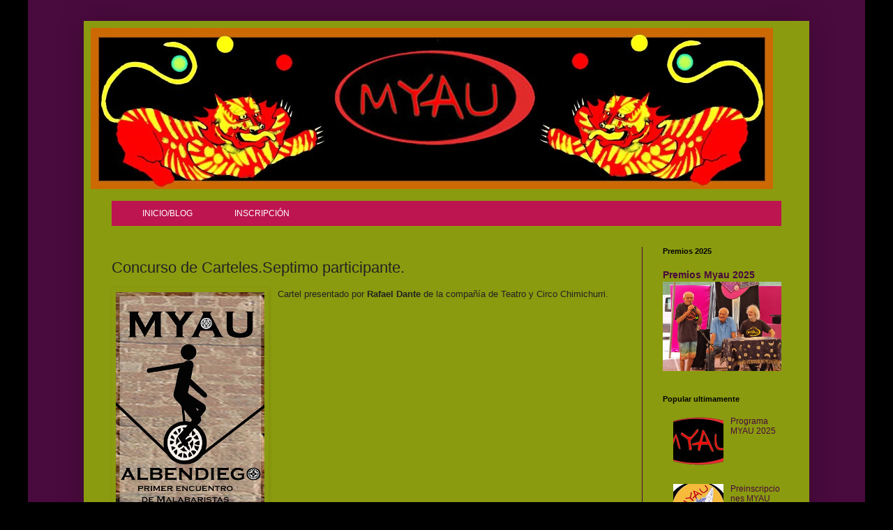

--- FILE ---
content_type: text/html; charset=UTF-8
request_url: https://albendiegomyau.blogspot.com/2013/03/concurso-de-cartelesseptimo-participante.html
body_size: 14239
content:
<!DOCTYPE html>
<html class='v2' dir='ltr' xmlns='http://www.w3.org/1999/xhtml' xmlns:b='http://www.google.com/2005/gml/b' xmlns:data='http://www.google.com/2005/gml/data' xmlns:expr='http://www.google.com/2005/gml/expr'>
<head>
<link href='https://www.blogger.com/static/v1/widgets/335934321-css_bundle_v2.css' rel='stylesheet' type='text/css'/>
<meta content='width=1100' name='viewport'/>
<meta content='text/html; charset=UTF-8' http-equiv='Content-Type'/>
<meta content='blogger' name='generator'/>
<link href='https://albendiegomyau.blogspot.com/favicon.ico' rel='icon' type='image/x-icon'/>
<link href='http://albendiegomyau.blogspot.com/2013/03/concurso-de-cartelesseptimo-participante.html' rel='canonical'/>
<link rel="alternate" type="application/atom+xml" title="MYAU Convención de Albendiego  - Atom" href="https://albendiegomyau.blogspot.com/feeds/posts/default" />
<link rel="alternate" type="application/rss+xml" title="MYAU Convención de Albendiego  - RSS" href="https://albendiegomyau.blogspot.com/feeds/posts/default?alt=rss" />
<link rel="service.post" type="application/atom+xml" title="MYAU Convención de Albendiego  - Atom" href="https://draft.blogger.com/feeds/845692153672996042/posts/default" />

<link rel="alternate" type="application/atom+xml" title="MYAU Convención de Albendiego  - Atom" href="https://albendiegomyau.blogspot.com/feeds/4286540250988525322/comments/default" />
<!--Can't find substitution for tag [blog.ieCssRetrofitLinks]-->
<link href='https://blogger.googleusercontent.com/img/b/R29vZ2xl/AVvXsEhMzJiySeMICjeiwjZSShOEeI6tAu9MDmWkceuiAX34HuXRR9sAfoHgXn1KZ_q4dAKbj9IjVVy9l9DK2Vab3GC7dqL74ck7ECJjYSNZMUSxl2N2K2XVKWQu4TAiMn3akDLhQ2ZA_aTJjZ4/s320/MYAU+13.jpg' rel='image_src'/>
<meta content='http://albendiegomyau.blogspot.com/2013/03/concurso-de-cartelesseptimo-participante.html' property='og:url'/>
<meta content='Concurso de Carteles.Septimo participante.' property='og:title'/>
<meta content='  Cartel presentado por Rafael Dante  de la compañía de Teatro y Circo Chimichurri.' property='og:description'/>
<meta content='https://blogger.googleusercontent.com/img/b/R29vZ2xl/AVvXsEhMzJiySeMICjeiwjZSShOEeI6tAu9MDmWkceuiAX34HuXRR9sAfoHgXn1KZ_q4dAKbj9IjVVy9l9DK2Vab3GC7dqL74ck7ECJjYSNZMUSxl2N2K2XVKWQu4TAiMn3akDLhQ2ZA_aTJjZ4/w1200-h630-p-k-no-nu/MYAU+13.jpg' property='og:image'/>
<title>MYAU Convención de Albendiego : Concurso de Carteles.Septimo participante.</title>
<style id='page-skin-1' type='text/css'><!--
/*
-----------------------------------------------
Blogger Template Style
Name:     Simple
Designer: Blogger
URL:      www.blogger.com
----------------------------------------------- */
/* Variable definitions
====================
<Variable name="keycolor" description="Main Color" type="color" default="#66bbdd"/>
<Group description="Page Text" selector="body">
<Variable name="body.font" description="Font" type="font"
default="normal normal 12px Arial, Tahoma, Helvetica, FreeSans, sans-serif"/>
<Variable name="body.text.color" description="Text Color" type="color" default="#222222"/>
</Group>
<Group description="Backgrounds" selector=".body-fauxcolumns-outer">
<Variable name="body.background.color" description="Outer Background" type="color" default="#66bbdd"/>
<Variable name="content.background.color" description="Main Background" type="color" default="#ffffff"/>
<Variable name="header.background.color" description="Header Background" type="color" default="transparent"/>
</Group>
<Group description="Links" selector=".main-outer">
<Variable name="link.color" description="Link Color" type="color" default="#2288bb"/>
<Variable name="link.visited.color" description="Visited Color" type="color" default="#888888"/>
<Variable name="link.hover.color" description="Hover Color" type="color" default="#33aaff"/>
</Group>
<Group description="Blog Title" selector=".header h1">
<Variable name="header.font" description="Font" type="font"
default="normal normal 60px Arial, Tahoma, Helvetica, FreeSans, sans-serif"/>
<Variable name="header.text.color" description="Title Color" type="color" default="#3399bb" />
</Group>
<Group description="Blog Description" selector=".header .description">
<Variable name="description.text.color" description="Description Color" type="color"
default="#777777" />
</Group>
<Group description="Tabs Text" selector=".tabs-inner .widget li a">
<Variable name="tabs.font" description="Font" type="font"
default="normal normal 14px Arial, Tahoma, Helvetica, FreeSans, sans-serif"/>
<Variable name="tabs.text.color" description="Text Color" type="color" default="#999999"/>
<Variable name="tabs.selected.text.color" description="Selected Color" type="color" default="#000000"/>
</Group>
<Group description="Tabs Background" selector=".tabs-outer .PageList">
<Variable name="tabs.background.color" description="Background Color" type="color" default="#f5f5f5"/>
<Variable name="tabs.selected.background.color" description="Selected Color" type="color" default="#eeeeee"/>
</Group>
<Group description="Post Title" selector="h3.post-title, .comments h4">
<Variable name="post.title.font" description="Font" type="font"
default="normal normal 22px Arial, Tahoma, Helvetica, FreeSans, sans-serif"/>
</Group>
<Group description="Date Header" selector=".date-header">
<Variable name="date.header.color" description="Text Color" type="color"
default="#222222"/>
<Variable name="date.header.background.color" description="Background Color" type="color"
default="transparent"/>
<Variable name="date.header.font" description="Text Font" type="font"
default="normal bold 11px Arial, Tahoma, Helvetica, FreeSans, sans-serif"/>
<Variable name="date.header.padding" description="Date Header Padding" type="string" default="inherit"/>
<Variable name="date.header.letterspacing" description="Date Header Letter Spacing" type="string" default="inherit"/>
<Variable name="date.header.margin" description="Date Header Margin" type="string" default="inherit"/>
</Group>
<Group description="Post Footer" selector=".post-footer">
<Variable name="post.footer.text.color" description="Text Color" type="color" default="#666666"/>
<Variable name="post.footer.background.color" description="Background Color" type="color"
default="#f9f9f9"/>
<Variable name="post.footer.border.color" description="Shadow Color" type="color" default="#eeeeee"/>
</Group>
<Group description="Gadgets" selector="h2">
<Variable name="widget.title.font" description="Title Font" type="font"
default="normal bold 11px Arial, Tahoma, Helvetica, FreeSans, sans-serif"/>
<Variable name="widget.title.text.color" description="Title Color" type="color" default="#000000"/>
<Variable name="widget.alternate.text.color" description="Alternate Color" type="color" default="#999999"/>
</Group>
<Group description="Images" selector=".main-inner">
<Variable name="image.background.color" description="Background Color" type="color" default="#ffffff"/>
<Variable name="image.border.color" description="Border Color" type="color" default="#eeeeee"/>
<Variable name="image.text.color" description="Caption Text Color" type="color" default="#222222"/>
</Group>
<Group description="Accents" selector=".content-inner">
<Variable name="body.rule.color" description="Separator Line Color" type="color" default="#eeeeee"/>
<Variable name="tabs.border.color" description="Tabs Border Color" type="color" default="#490a3d"/>
</Group>
<Variable name="body.background" description="Body Background" type="background"
color="#000000" default="$(color) none repeat scroll top left"/>
<Variable name="body.background.override" description="Body Background Override" type="string" default=""/>
<Variable name="body.background.gradient.cap" description="Body Gradient Cap" type="url"
default="url(https://resources.blogblog.com/blogblog/data/1kt/simple/gradients_light.png)"/>
<Variable name="body.background.gradient.tile" description="Body Gradient Tile" type="url"
default="url(https://resources.blogblog.com/blogblog/data/1kt/simple/body_gradient_tile_light.png)"/>
<Variable name="content.background.color.selector" description="Content Background Color Selector" type="string" default=".content-inner"/>
<Variable name="content.padding" description="Content Padding" type="length" default="10px" min="0" max="100px"/>
<Variable name="content.padding.horizontal" description="Content Horizontal Padding" type="length" default="10px" min="0" max="100px"/>
<Variable name="content.shadow.spread" description="Content Shadow Spread" type="length" default="40px" min="0" max="100px"/>
<Variable name="content.shadow.spread.webkit" description="Content Shadow Spread (WebKit)" type="length" default="5px" min="0" max="100px"/>
<Variable name="content.shadow.spread.ie" description="Content Shadow Spread (IE)" type="length" default="10px" min="0" max="100px"/>
<Variable name="main.border.width" description="Main Border Width" type="length" default="0" min="0" max="10px"/>
<Variable name="header.background.gradient" description="Header Gradient" type="url" default="none"/>
<Variable name="header.shadow.offset.left" description="Header Shadow Offset Left" type="length" default="-1px" min="-50px" max="50px"/>
<Variable name="header.shadow.offset.top" description="Header Shadow Offset Top" type="length" default="-1px" min="-50px" max="50px"/>
<Variable name="header.shadow.spread" description="Header Shadow Spread" type="length" default="1px" min="0" max="100px"/>
<Variable name="header.padding" description="Header Padding" type="length" default="30px" min="0" max="100px"/>
<Variable name="header.border.size" description="Header Border Size" type="length" default="1px" min="0" max="10px"/>
<Variable name="header.bottom.border.size" description="Header Bottom Border Size" type="length" default="1px" min="0" max="10px"/>
<Variable name="header.border.horizontalsize" description="Header Horizontal Border Size" type="length" default="0" min="0" max="10px"/>
<Variable name="description.text.size" description="Description Text Size" type="string" default="140%"/>
<Variable name="tabs.margin.top" description="Tabs Margin Top" type="length" default="0" min="0" max="100px"/>
<Variable name="tabs.margin.side" description="Tabs Side Margin" type="length" default="30px" min="0" max="100px"/>
<Variable name="tabs.background.gradient" description="Tabs Background Gradient" type="url"
default="url(https://resources.blogblog.com/blogblog/data/1kt/simple/gradients_light.png)"/>
<Variable name="tabs.border.width" description="Tabs Border Width" type="length" default="1px" min="0" max="10px"/>
<Variable name="tabs.bevel.border.width" description="Tabs Bevel Border Width" type="length" default="1px" min="0" max="10px"/>
<Variable name="post.margin.bottom" description="Post Bottom Margin" type="length" default="25px" min="0" max="100px"/>
<Variable name="image.border.small.size" description="Image Border Small Size" type="length" default="2px" min="0" max="10px"/>
<Variable name="image.border.large.size" description="Image Border Large Size" type="length" default="5px" min="0" max="10px"/>
<Variable name="page.width.selector" description="Page Width Selector" type="string" default=".region-inner"/>
<Variable name="page.width" description="Page Width" type="string" default="auto"/>
<Variable name="main.section.margin" description="Main Section Margin" type="length" default="15px" min="0" max="100px"/>
<Variable name="main.padding" description="Main Padding" type="length" default="15px" min="0" max="100px"/>
<Variable name="main.padding.top" description="Main Padding Top" type="length" default="30px" min="0" max="100px"/>
<Variable name="main.padding.bottom" description="Main Padding Bottom" type="length" default="30px" min="0" max="100px"/>
<Variable name="paging.background"
color="#8a9b0f"
description="Background of blog paging area" type="background"
default="transparent none no-repeat scroll top center"/>
<Variable name="footer.bevel" description="Bevel border length of footer" type="length" default="0" min="0" max="10px"/>
<Variable name="mobile.background.overlay" description="Mobile Background Overlay" type="string"
default="transparent none repeat scroll top left"/>
<Variable name="mobile.background.size" description="Mobile Background Size" type="string" default="auto"/>
<Variable name="mobile.button.color" description="Mobile Button Color" type="color" default="#ffffff" />
<Variable name="startSide" description="Side where text starts in blog language" type="automatic" default="left"/>
<Variable name="endSide" description="Side where text ends in blog language" type="automatic" default="right"/>
*/
/* Content
----------------------------------------------- */
body {
font: normal normal 12px Arial, Tahoma, Helvetica, FreeSans, sans-serif;
color: #222222;
background: #000000 none repeat scroll top left;
padding: 0 40px 40px 40px;
}
html body .region-inner {
min-width: 0;
max-width: 100%;
width: auto;
}
h2 {
font-size: 22px;
}
a:link {
text-decoration:none;
color: #490a3d;
}
a:visited {
text-decoration:none;
color: #335d6e;
}
a:hover {
text-decoration:underline;
color: #33aaff;
}
.body-fauxcolumn-outer .fauxcolumn-inner {
background: transparent none repeat scroll top left;
_background-image: none;
}
.body-fauxcolumn-outer .cap-top {
position: absolute;
z-index: 1;
height: 400px;
width: 100%;
}
.body-fauxcolumn-outer .cap-top .cap-left {
width: 100%;
background: transparent none repeat-x scroll top left;
_background-image: none;
}
.content-outer {
-moz-box-shadow: 0 0 40px rgba(0, 0, 0, .15);
-webkit-box-shadow: 0 0 5px rgba(0, 0, 0, .15);
-goog-ms-box-shadow: 0 0 10px #333333;
box-shadow: 0 0 40px rgba(0, 0, 0, .15);
margin-bottom: 1px;
}
.content-inner {
padding: 10px 10px;
}
.content-inner {
background-color: #8a9b0f;
}
/* Header
----------------------------------------------- */
.header-outer {
background: #8a9b0f none repeat-x scroll 0 -400px;
_background-image: none;
}
.Header h1 {
font: normal normal 60px Arial, Tahoma, Helvetica, FreeSans, sans-serif;
color: #3399bb;
text-shadow: -1px -1px 1px rgba(0, 0, 0, .2);
}
.Header h1 a {
color: #3399bb;
}
.Header .description {
font-size: 140%;
color: #777777;
}
.header-inner .Header .titlewrapper {
padding: 22px 30px;
}
.header-inner .Header .descriptionwrapper {
padding: 0 30px;
}
/* Tabs
----------------------------------------------- */
.tabs-inner .section:first-child {
border-top: 1px solid transparent;
}
.tabs-inner .section:first-child ul {
margin-top: -1px;
border-top: 1px solid transparent;
border-left: 0 solid transparent;
border-right: 0 solid transparent;
}
.tabs-inner .widget ul {
background: #f5f5f5 url(//www.blogblog.com/1kt/simple/gradients_light.png) repeat-x scroll 0 -800px;
_background-image: none;
border-bottom: 1px solid transparent;
margin-top: 0;
margin-left: -30px;
margin-right: -30px;
}
.tabs-inner .widget li a {
display: inline-block;
padding: .6em 1em;
font: normal normal 14px Arial, Tahoma, Helvetica, FreeSans, sans-serif;
color: #0f9b20;
border-left: 1px solid #8a9b0f;
border-right: 1px solid transparent;
}
.tabs-inner .widget li:first-child a {
border-left: none;
}
.tabs-inner .widget li.selected a, .tabs-inner .widget li a:hover {
color: #000000;
background-color: #eeeeee;
text-decoration: none;
}
/* Columns
----------------------------------------------- */
.main-outer {
border-top: 0 solid #490a3d;
}
.fauxcolumn-left-outer .fauxcolumn-inner {
border-right: 1px solid #490a3d;
}
.fauxcolumn-right-outer .fauxcolumn-inner {
border-left: 1px solid #490a3d;
}
/* Headings
----------------------------------------------- */
div.widget > h2,
div.widget h2.title {
margin: 0 0 1em 0;
font: normal bold 11px Arial, Tahoma, Helvetica, FreeSans, sans-serif;
color: #000000;
}
/* Widgets
----------------------------------------------- */
.widget .zippy {
color: #999999;
text-shadow: 2px 2px 1px rgba(0, 0, 0, .1);
}
.widget .popular-posts ul {
list-style: none;
}
/* Posts
----------------------------------------------- */
h2.date-header {
font: normal bold 11px Arial, Tahoma, Helvetica, FreeSans, sans-serif;
}
.date-header span {
background-color: transparent;
color: #222222;
padding: inherit;
letter-spacing: inherit;
margin: inherit;
}
.main-inner {
padding-top: 30px;
padding-bottom: 30px;
}
.main-inner .column-center-inner {
padding: 0 15px;
}
.main-inner .column-center-inner .section {
margin: 0 15px;
}
.post {
margin: 0 0 25px 0;
}
h3.post-title, .comments h4 {
font: normal normal 22px Verdana, Geneva, sans-serif;
margin: .75em 0 0;
}
.post-body {
font-size: 110%;
line-height: 1.4;
position: relative;
}
.post-body img, .post-body .tr-caption-container, .Profile img, .Image img,
.BlogList .item-thumbnail img {
padding: 2px;
background: rgba(0, 0, 0, 0);
border: 1px solid transparent;
-moz-box-shadow: 1px 1px 5px rgba(0, 0, 0, .1);
-webkit-box-shadow: 1px 1px 5px rgba(0, 0, 0, .1);
box-shadow: 1px 1px 5px rgba(0, 0, 0, .1);
}
.post-body img, .post-body .tr-caption-container {
padding: 5px;
}
.post-body .tr-caption-container {
color: #222222;
}
.post-body .tr-caption-container img {
padding: 0;
background: transparent;
border: none;
-moz-box-shadow: 0 0 0 rgba(0, 0, 0, .1);
-webkit-box-shadow: 0 0 0 rgba(0, 0, 0, .1);
box-shadow: 0 0 0 rgba(0, 0, 0, .1);
}
.post-header {
margin: 0 0 1.5em;
line-height: 1.6;
font-size: 90%;
}
.post-footer {
margin: 20px -2px 0;
padding: 5px 10px;
color: #666666;
background-color: #8a9b0f;
border-bottom: 1px solid transparent;
line-height: 1.6;
font-size: 90%;
}
#comments .comment-author {
padding-top: 1.5em;
border-top: 1px solid #490a3d;
background-position: 0 1.5em;
}
#comments .comment-author:first-child {
padding-top: 0;
border-top: none;
}
.avatar-image-container {
margin: .2em 0 0;
}
#comments .avatar-image-container img {
border: 1px solid transparent;
}
/* Comments
----------------------------------------------- */
.comments .comments-content .icon.blog-author {
background-repeat: no-repeat;
background-image: url([data-uri]);
}
.comments .comments-content .loadmore a {
border-top: 1px solid #999999;
border-bottom: 1px solid #999999;
}
.comments .comment-thread.inline-thread {
background-color: #8a9b0f;
}
.comments .continue {
border-top: 2px solid #999999;
}
/* Accents
---------------------------------------------- */
.section-columns td.columns-cell {
border-left: 1px solid #490a3d;
}
.blog-pager {
background: transparent none no-repeat scroll top center;
}
.blog-pager-older-link, .home-link,
.blog-pager-newer-link {
background-color: #8a9b0f;
padding: 5px;
}
.footer-outer {
border-top: 0 dashed #bbbbbb;
}
/* Mobile
----------------------------------------------- */
body.mobile  {
background-size: auto;
}
.mobile .body-fauxcolumn-outer {
background: transparent none repeat scroll top left;
}
.mobile .body-fauxcolumn-outer .cap-top {
background-size: 100% auto;
}
.mobile .content-outer {
-webkit-box-shadow: 0 0 3px rgba(0, 0, 0, .15);
box-shadow: 0 0 3px rgba(0, 0, 0, .15);
}
.mobile .tabs-inner .widget ul {
margin-left: 0;
margin-right: 0;
}
.mobile .post {
margin: 0;
}
.mobile .main-inner .column-center-inner .section {
margin: 0;
}
.mobile .date-header span {
padding: 0.1em 10px;
margin: 0 -10px;
}
.mobile h3.post-title {
margin: 0;
}
.mobile .blog-pager {
background: transparent none no-repeat scroll top center;
}
.mobile .footer-outer {
border-top: none;
}
.mobile .main-inner, .mobile .footer-inner {
background-color: #8a9b0f;
}
.mobile-index-contents {
color: #222222;
}
.mobile-link-button {
background-color: #490a3d;
}
.mobile-link-button a:link, .mobile-link-button a:visited {
color: #ffffff;
}
.mobile .tabs-inner .section:first-child {
border-top: none;
}
.mobile .tabs-inner .PageList .widget-content {
background-color: #eeeeee;
color: #000000;
border-top: 1px solid transparent;
border-bottom: 1px solid transparent;
}
.mobile .tabs-inner .PageList .widget-content .pagelist-arrow {
border-left: 1px solid transparent;
}
.general
{
background:#490A3D;
}
.color
{
background:#f8ca00;
padding:20px 12px;
}
.color2
{
background:#E97F02;
padding:20px 12px;
}
.color3
{
background:#BD1550;
padding:10px 20px;
}
.color3 a
{
color:#fff
}
--></style>
<style id='template-skin-1' type='text/css'><!--
body {
min-width: 1040px;
}
.content-outer, .content-fauxcolumn-outer, .region-inner {
min-width: 1040px;
max-width: 1040px;
_width: 1040px;
}
.main-inner .columns {
padding-left: 0;
padding-right: 230px;
}
.main-inner .fauxcolumn-center-outer {
left: 0;
right: 230px;
/* IE6 does not respect left and right together */
_width: expression(this.parentNode.offsetWidth -
parseInt("0") -
parseInt("230px") + 'px');
}
.main-inner .fauxcolumn-left-outer {
width: 0;
}
.main-inner .fauxcolumn-right-outer {
width: 230px;
}
.main-inner .column-left-outer {
width: 0;
right: 100%;
margin-left: -0;
}
.main-inner .column-right-outer {
width: 230px;
margin-right: -230px;
}
#layout {
min-width: 0;
}
#layout .content-outer {
min-width: 0;
width: 800px;
}
#layout .region-inner {
min-width: 0;
width: auto;
}
--></style>
<script>
  (function(i,s,o,g,r,a,m){i['GoogleAnalyticsObject']=r;i[r]=i[r]||function(){
  (i[r].q=i[r].q||[]).push(arguments)},i[r].l=1*new Date();a=s.createElement(o),
  m=s.getElementsByTagName(o)[0];a.async=1;a.src=g;m.parentNode.insertBefore(a,m)
  })(window,document,'script','//www.google-analytics.com/analytics.js','ga');

  ga('create', 'UA-46832176-2', 'auto');
  ga('send', 'pageview');

</script>
<link href='https://draft.blogger.com/dyn-css/authorization.css?targetBlogID=845692153672996042&amp;zx=ed09031c-f9ff-4278-be17-2a43d6a0119f' media='none' onload='if(media!=&#39;all&#39;)media=&#39;all&#39;' rel='stylesheet'/><noscript><link href='https://draft.blogger.com/dyn-css/authorization.css?targetBlogID=845692153672996042&amp;zx=ed09031c-f9ff-4278-be17-2a43d6a0119f' rel='stylesheet'/></noscript>
<meta name='google-adsense-platform-account' content='ca-host-pub-1556223355139109'/>
<meta name='google-adsense-platform-domain' content='blogspot.com'/>

</head>
<div class='general'>
<body class='loading'>
<div class='navbar no-items section' id='navbar'>
</div>
<div class='body-fauxcolumns'>
<div class='fauxcolumn-outer body-fauxcolumn-outer'>
<div class='cap-top'>
<div class='cap-left'></div>
<div class='cap-right'></div>
</div>
<div class='fauxborder-left'>
<div class='fauxborder-right'></div>
<div class='fauxcolumn-inner'>
</div>
</div>
<div class='cap-bottom'>
<div class='cap-left'></div>
<div class='cap-right'></div>
</div>
</div>
</div>
<div class='content'>
<div class='content-fauxcolumns'>
<div class='fauxcolumn-outer content-fauxcolumn-outer'>
<div class='cap-top'>
<div class='cap-left'></div>
<div class='cap-right'></div>
</div>
<div class='fauxborder-left'>
<div class='fauxborder-right'></div>
<div class='fauxcolumn-inner'>
</div>
</div>
<div class='cap-bottom'>
<div class='cap-left'></div>
<div class='cap-right'></div>
</div>
</div>
</div>
<div class='content-outer'>
<div class='content-cap-top cap-top'>
<div class='cap-left'></div>
<div class='cap-right'></div>
</div>
<div class='fauxborder-left content-fauxborder-left'>
<div class='fauxborder-right content-fauxborder-right'></div>
<div class='content-inner'>
<header class='general'>
<div class='header-outer'>
<div class='header-cap-top cap-top'>
<div class='cap-left'></div>
<div class='cap-right'></div>
</div>
<div class='fauxborder-left header-fauxborder-left'>
<div class='fauxborder-right header-fauxborder-right'></div>
<div class='region-inner header-inner'>
<div class='header section' id='header'><div class='widget Header' data-version='1' id='Header1'>
<div id='header-inner'>
<a href='https://albendiegomyau.blogspot.com/' style='display: block'>
<img alt='MYAU Convención de Albendiego ' height='231px; ' id='Header1_headerimg' src='https://blogger.googleusercontent.com/img/b/R29vZ2xl/AVvXsEgJQiOsXc4x6WZqMeN0QmKSs0NzWjwdeA0dVbeLKWlEo3swNpN2l1wmOLjoz4wQdb7FOOQVykdea6Haceq52QvQwUHxC9IFurtkqzH7xDSLvcwei_QRs1-jLO50PmTajAsV2TkuWFvngus/s978/logico.jpg' style='display: block' width='978px; '/>
</a>
</div>
</div></div>
</div>
</div>
<div class='header-cap-bottom cap-bottom'>
<div class='cap-left'></div>
<div class='cap-right'></div>
</div>
</div>
</header>
<div class='tabs-outer'>
<div class='tabs-cap-top cap-top'>
<div class='cap-left'></div>
<div class='cap-right'></div>
</div>
<div class='fauxborder-left tabs-fauxborder-left'>
<div class='fauxborder-right tabs-fauxborder-right'></div>
<div class='region-inner tabs-inner'>
<div class='tabs section' id='crosscol'><div class='widget HTML' data-version='1' id='HTML1'>
<div class='widget-content'>
<br />
<div class="color3">&nbsp;&nbsp;&nbsp;&nbsp;&nbsp;&nbsp;&nbsp;&nbsp;<a href="http://albendiegomyau.blogspot.com.es/">INICIO/BLOG</a>

&nbsp;&nbsp;&nbsp;&nbsp;&nbsp;&nbsp;&nbsp;&nbsp;&nbsp;&nbsp;&nbsp;&nbsp;&nbsp;&nbsp;&nbsp;&nbsp;&nbsp;&nbsp;

<a href="http://albendiegomyau.blogspot.com.es/p/contact.html">INSCRIPCIÓN</a>


</div>
</div>
<div class='clear'></div>
</div></div>
<div class='tabs no-items section' id='crosscol-overflow'></div>
</div>
</div>
<div class='tabs-cap-bottom cap-bottom'>
<div class='cap-left'></div>
<div class='cap-right'></div>
</div>
</div>
<div class='main-outer'>
<div class='main-cap-top cap-top'>
<div class='cap-left'></div>
<div class='cap-right'></div>
</div>
<div class='fauxborder-left main-fauxborder-left'>
<div class='fauxborder-right main-fauxborder-right'></div>
<div class='region-inner main-inner'>
<div class='columns fauxcolumns'>
<div class='fauxcolumn-outer fauxcolumn-center-outer'>
<div class='cap-top'>
<div class='cap-left'></div>
<div class='cap-right'></div>
</div>
<div class='fauxborder-left'>
<div class='fauxborder-right'></div>
<div class='fauxcolumn-inner'>
</div>
</div>
<div class='cap-bottom'>
<div class='cap-left'></div>
<div class='cap-right'></div>
</div>
</div>
<div class='fauxcolumn-outer fauxcolumn-left-outer'>
<div class='cap-top'>
<div class='cap-left'></div>
<div class='cap-right'></div>
</div>
<div class='fauxborder-left'>
<div class='fauxborder-right'></div>
<div class='fauxcolumn-inner'>
</div>
</div>
<div class='cap-bottom'>
<div class='cap-left'></div>
<div class='cap-right'></div>
</div>
</div>
<div class='fauxcolumn-outer fauxcolumn-right-outer'>
<div class='cap-top'>
<div class='cap-left'></div>
<div class='cap-right'></div>
</div>
<div class='fauxborder-left'>
<div class='fauxborder-right'></div>
<div class='fauxcolumn-inner'>
</div>
</div>
<div class='cap-bottom'>
<div class='cap-left'></div>
<div class='cap-right'></div>
</div>
</div>
<!-- corrects IE6 width calculation -->
<div class='columns-inner'>
<div class='column-center-outer'>
<div class='column-center-inner'>
<div class='main section' id='main'><div class='widget Blog' data-version='1' id='Blog1'>
<div class='blog-posts hfeed'>

          <div class="date-outer">
        

          <div class="date-posts">
        
<div class='post-outer'>
<div class='post hentry' itemprop='blogPost' itemscope='itemscope' itemtype='http://schema.org/BlogPosting'>
<meta content='https://blogger.googleusercontent.com/img/b/R29vZ2xl/AVvXsEhMzJiySeMICjeiwjZSShOEeI6tAu9MDmWkceuiAX34HuXRR9sAfoHgXn1KZ_q4dAKbj9IjVVy9l9DK2Vab3GC7dqL74ck7ECJjYSNZMUSxl2N2K2XVKWQu4TAiMn3akDLhQ2ZA_aTJjZ4/s320/MYAU+13.jpg' itemprop='image_url'/>
<meta content='845692153672996042' itemprop='blogId'/>
<meta content='4286540250988525322' itemprop='postId'/>
<a name='4286540250988525322'></a>
<h3 class='post-title entry-title' itemprop='name'>
Concurso de Carteles.Septimo participante.
</h3>
<div class='post-header'>
<div class='post-header-line-1'></div>
</div>
<div class='post-body entry-content' id='post-body-4286540250988525322' itemprop='description articleBody'>
<div class="separator" style="clear: both; text-align: center;">
<a href="https://blogger.googleusercontent.com/img/b/R29vZ2xl/AVvXsEhMzJiySeMICjeiwjZSShOEeI6tAu9MDmWkceuiAX34HuXRR9sAfoHgXn1KZ_q4dAKbj9IjVVy9l9DK2Vab3GC7dqL74ck7ECJjYSNZMUSxl2N2K2XVKWQu4TAiMn3akDLhQ2ZA_aTJjZ4/s1600/MYAU+13.jpg" imageanchor="1" style="clear: left; float: left; margin-bottom: 1em; margin-right: 1em;"><img border="0" height="320" src="https://blogger.googleusercontent.com/img/b/R29vZ2xl/AVvXsEhMzJiySeMICjeiwjZSShOEeI6tAu9MDmWkceuiAX34HuXRR9sAfoHgXn1KZ_q4dAKbj9IjVVy9l9DK2Vab3GC7dqL74ck7ECJjYSNZMUSxl2N2K2XVKWQu4TAiMn3akDLhQ2ZA_aTJjZ4/s320/MYAU+13.jpg" width="213" /></a></div>
Cartel presentado por <b>Rafael Dante</b> de la compañía de Teatro y Circo Chimichurri.
<div style='clear: both;'></div>
</div>
<div class='post-footer'>
<div class='post-footer-line post-footer-line-1'><span class='post-comment-link'>
</span>
<div class='post-share-buttons goog-inline-block'>
<a class='goog-inline-block share-button sb-email' href='https://draft.blogger.com/share-post.g?blogID=845692153672996042&postID=4286540250988525322&target=email' target='_blank' title='Enviar por correo electrónico'><span class='share-button-link-text'>Enviar por correo electrónico</span></a><a class='goog-inline-block share-button sb-blog' href='https://draft.blogger.com/share-post.g?blogID=845692153672996042&postID=4286540250988525322&target=blog' onclick='window.open(this.href, "_blank", "height=270,width=475"); return false;' target='_blank' title='Escribe un blog'><span class='share-button-link-text'>Escribe un blog</span></a><a class='goog-inline-block share-button sb-twitter' href='https://draft.blogger.com/share-post.g?blogID=845692153672996042&postID=4286540250988525322&target=twitter' target='_blank' title='Compartir en X'><span class='share-button-link-text'>Compartir en X</span></a><a class='goog-inline-block share-button sb-facebook' href='https://draft.blogger.com/share-post.g?blogID=845692153672996042&postID=4286540250988525322&target=facebook' onclick='window.open(this.href, "_blank", "height=430,width=640"); return false;' target='_blank' title='Compartir con Facebook'><span class='share-button-link-text'>Compartir con Facebook</span></a><a class='goog-inline-block share-button sb-pinterest' href='https://draft.blogger.com/share-post.g?blogID=845692153672996042&postID=4286540250988525322&target=pinterest' target='_blank' title='Compartir en Pinterest'><span class='share-button-link-text'>Compartir en Pinterest</span></a>
</div>
</div>
<div class='post-footer-line post-footer-line-2'><span class='post-icons'>
<span class='item-control blog-admin pid-1813286236'>
<a href='https://draft.blogger.com/post-edit.g?blogID=845692153672996042&postID=4286540250988525322&from=pencil' title='Editar entrada'>
<img alt='' class='icon-action' height='18' src='https://resources.blogblog.com/img/icon18_edit_allbkg.gif' width='18'/>
</a>
</span>
</span>
</div>
<div class='post-footer-line post-footer-line-3'></div>
</div>
</div>
<div class='comments' id='comments'>
<a name='comments'></a>
<h4>No hay comentarios:</h4>
<div id='Blog1_comments-block-wrapper'>
<dl class='avatar-comment-indent' id='comments-block'>
</dl>
</div>
<p class='comment-footer'>
<div class='comment-form'>
<a name='comment-form'></a>
<h4 id='comment-post-message'>Publicar un comentario</h4>
<p>
</p>
<a href='https://draft.blogger.com/comment/frame/845692153672996042?po=4286540250988525322&hl=es&saa=85391&origin=https://albendiegomyau.blogspot.com' id='comment-editor-src'></a>
<iframe allowtransparency='true' class='blogger-iframe-colorize blogger-comment-from-post' frameborder='0' height='410px' id='comment-editor' name='comment-editor' src='' width='100%'></iframe>
<script src='https://www.blogger.com/static/v1/jsbin/2830521187-comment_from_post_iframe.js' type='text/javascript'></script>
<script type='text/javascript'>
      BLOG_CMT_createIframe('https://draft.blogger.com/rpc_relay.html');
    </script>
</div>
</p>
</div>
</div>

        </div></div>
      
</div>
<div class='blog-pager' id='blog-pager'>
<span id='blog-pager-newer-link'>
<a class='blog-pager-newer-link' href='https://albendiegomyau.blogspot.com/2013/03/finaliza-la-oferta-para-los-primeros-25.html' id='Blog1_blog-pager-newer-link' title='Entrada más reciente'>Entrada más reciente</a>
</span>
<span id='blog-pager-older-link'>
<a class='blog-pager-older-link' href='https://albendiegomyau.blogspot.com/2013/03/concurso-de-cartelessexto-participante.html' id='Blog1_blog-pager-older-link' title='Entrada antigua'>Entrada antigua</a>
</span>
<a class='home-link' href='https://albendiegomyau.blogspot.com/'>Inicio</a>
</div>
<div class='clear'></div>
<div class='post-feeds'>
<div class='feed-links'>
Suscribirse a:
<a class='feed-link' href='https://albendiegomyau.blogspot.com/feeds/4286540250988525322/comments/default' target='_blank' type='application/atom+xml'>Enviar comentarios (Atom)</a>
</div>
</div>
</div></div>
</div>
</div>
<div class='column-left-outer'>
<div class='column-left-inner'>
<aside>
</aside>
</div>
</div>
<div class='column-right-outer'>
<div class='column-right-inner'>
<aside>
<div class='sidebar section' id='sidebar-right-1'><div class='widget FeaturedPost' data-version='1' id='FeaturedPost1'>
<h2 class='title'>Premios 2025</h2>
<div class='post-summary'>
<h3><a href='https://albendiegomyau.blogspot.com/2025/06/premios-myau-2025.html'>Premios Myau 2025</a></h3>
<img class='image' src='https://blogger.googleusercontent.com/img/b/R29vZ2xl/AVvXsEjGm8A1VhKu7NQJIrbqPSTTs_bg0belZb-gY4m5dNK8hr-Fz6aelrY2ig8SHoM4RQ8kzGlKE6qFpSNJVkh9K4689OA_6d-CzkWpS8GYMSiCIBwUJJXUm6QwjFUiGatG9Z_u_EMQ_57yWbC0bFRSnVg2zWJ_wlcc8tSsbzflXyvybrVFtoHzGA_J1BPn0L0/s320/WhatsApp%20Image%202025-06-08%20at%2016.05.24.jpeg'/>
</div>
<style type='text/css'>
    .image {
      width: 100%;
    }
  </style>
<div class='clear'></div>
</div><div class='widget PopularPosts' data-version='1' id='PopularPosts1'>
<h2>Popular ultimamente</h2>
<div class='widget-content popular-posts'>
<ul>
<li>
<div class='item-thumbnail-only'>
<div class='item-thumbnail'>
<a href='https://albendiegomyau.blogspot.com/2016/04/programa-myau-2016.html' target='_blank'>
<img alt='' border='0' src='https://blogger.googleusercontent.com/img/b/R29vZ2xl/AVvXsEjr2LqVZ4Xt6im02-gaRZHqZs1hdVymL16DgPsHu2zKdRcHJ22TBQrfbnMIfgi3_1ZwaL5VpGOoKTGCxzIfHp_MPBy3SRv4eP2AHkTOfm_kzTvj6KFxSX0JagBTwhgtIck9W0MLVrJ7OoM/w72-h72-p-k-no-nu/Logo+Myau+copia.png'/>
</a>
</div>
<div class='item-title'><a href='https://albendiegomyau.blogspot.com/2016/04/programa-myau-2016.html'>Programa MYAU 2025</a></div>
</div>
<div style='clear: both;'></div>
</li>
<li>
<div class='item-thumbnail-only'>
<div class='item-thumbnail'>
<a href='https://albendiegomyau.blogspot.com/2017/02/preinscripciones-myau-2017.html' target='_blank'>
<img alt='' border='0' src='https://lh3.googleusercontent.com/blogger_img_proxy/AEn0k_upgRU9kM17RPas64BCG4Q-ihIWmJjiDVknr4FuLmQQpUFUNYEDv10PpCZj3xtlQM-ivRPVzmJFH8-9rEBV8z4iZjGxDfzFXsKDR3-kWjb3oTQDFg=w72-h72-n-k-no-nu'/>
</a>
</div>
<div class='item-title'><a href='https://albendiegomyau.blogspot.com/2017/02/preinscripciones-myau-2017.html'>Preinscripciones MYAU 2026</a></div>
</div>
<div style='clear: both;'></div>
</li>
<li>
<div class='item-thumbnail-only'>
<div class='item-thumbnail'>
<a href='https://albendiegomyau.blogspot.com/2016/05/video-de-myau-2015.html' target='_blank'>
<img alt='' border='0' src='https://lh3.googleusercontent.com/blogger_img_proxy/AEn0k_u74Eb1pd8n9ytZZMCTZ0CQ88FmYv0K3fZOW9zxe0GLWR9C00fwypQgKx_gSdE3dtZf8fiAn9B6VkcUJXektthQlCTJtXSSmPWSx0AHFk2hzpYetQ=w72-h72-n-k-no-nu'/>
</a>
</div>
<div class='item-title'><a href='https://albendiegomyau.blogspot.com/2016/05/video-de-myau-2015.html'>PRECIOS 2026</a></div>
</div>
<div style='clear: both;'></div>
</li>
<li>
<div class='item-thumbnail-only'>
<div class='item-thumbnail'>
<a href='https://albendiegomyau.blogspot.com/2016/05/talleres-myau-2016.html' target='_blank'>
<img alt='' border='0' src='https://blogger.googleusercontent.com/img/b/R29vZ2xl/AVvXsEgp-8nig2zTvqDKTpkN7lwNHdL1IXFeBjViuNHGoPmqK7alGawChePwNFoFT7W3ovlvai97er3DdsNEJWEYZrGAv9f2IrPjrAlgAEEKlraHEHRcsBNHz8MnSBdohfBYiqA0l_jROSIDzG3sAN6sYJsFqxl9JDVTb_rnoip18wLSJhNhXtCjmO1qmwuFXxA/w72-h72-p-k-no-nu/DSC_1984%20copia.jpg'/>
</a>
</div>
<div class='item-title'><a href='https://albendiegomyau.blogspot.com/2016/05/talleres-myau-2016.html'>Talleres Myau 2025</a></div>
</div>
<div style='clear: both;'></div>
</li>
</ul>
<div class='clear'></div>
</div>
</div><div class='widget Label' data-version='1' id='Label1'>
<h2>SECCIONES BLOG</h2>
<div class='widget-content list-label-widget-content'>
<ul>
<li>
<a dir='ltr' href='https://albendiegomyau.blogspot.com/search/label/ARTISTAS'>ARTISTAS</a>
</li>
<li>
<a dir='ltr' href='https://albendiegomyau.blogspot.com/search/label/CARTELES%20%2F2013'>CARTELES /2013</a>
</li>
<li>
<a dir='ltr' href='https://albendiegomyau.blogspot.com/search/label/CARTELES%2F%20CONCURSO%202014'>CARTELES/ CONCURSO 2014</a>
</li>
<li>
<a dir='ltr' href='https://albendiegomyau.blogspot.com/search/label/CARTELES%2FCONCURSO%202015'>CARTELES/CONCURSO 2015</a>
</li>
<li>
<a dir='ltr' href='https://albendiegomyau.blogspot.com/search/label/CARTELES%2FCONCURSO%202016'>CARTELES/CONCURSO 2016</a>
</li>
<li>
<a dir='ltr' href='https://albendiegomyau.blogspot.com/search/label/CONCURSO%20FOTO'>CONCURSO FOTO</a>
</li>
<li>
<a dir='ltr' href='https://albendiegomyau.blogspot.com/search/label/EXPOSICIONES'>EXPOSICIONES</a>
</li>
<li>
<a dir='ltr' href='https://albendiegomyau.blogspot.com/search/label/INSTALACIONES'>INSTALACIONES</a>
</li>
<li>
<a dir='ltr' href='https://albendiegomyau.blogspot.com/search/label/MICRORRELATOS'>MICRORRELATOS</a>
</li>
<li>
<a dir='ltr' href='https://albendiegomyau.blogspot.com/search/label/MYAU%202013'>MYAU 2013</a>
</li>
<li>
<a dir='ltr' href='https://albendiegomyau.blogspot.com/search/label/MYAU%202014'>MYAU 2014</a>
</li>
<li>
<a dir='ltr' href='https://albendiegomyau.blogspot.com/search/label/MYAU%202015'>MYAU 2015</a>
</li>
<li>
<a dir='ltr' href='https://albendiegomyau.blogspot.com/search/label/MYAU%20TV'>MYAU TV</a>
</li>
<li>
<a dir='ltr' href='https://albendiegomyau.blogspot.com/search/label/NOTICIAS'>NOTICIAS</a>
</li>
<li>
<a dir='ltr' href='https://albendiegomyau.blogspot.com/search/label/PONTE%20LA%20DEL%20MYAU'>PONTE LA DEL MYAU</a>
</li>
<li>
<a dir='ltr' href='https://albendiegomyau.blogspot.com/search/label/Relatos'>Relatos</a>
</li>
<li>
<a dir='ltr' href='https://albendiegomyau.blogspot.com/search/label/Stuartini%202014'>Stuartini 2014</a>
</li>
<li>
<a dir='ltr' href='https://albendiegomyau.blogspot.com/search/label/STUARTINI%202016'>STUARTINI 2016</a>
</li>
<li>
<a dir='ltr' href='https://albendiegomyau.blogspot.com/search/label/STUARTINI%2F2013'>STUARTINI/2013</a>
</li>
</ul>
<div class='clear'></div>
</div>
</div><div class='widget PopularPosts' data-version='1' id='PopularPosts2'>
<h2>Lo más visto</h2>
<div class='widget-content popular-posts'>
<ul>
<li>
<div class='item-thumbnail-only'>
<div class='item-thumbnail'>
<a href='https://albendiegomyau.blogspot.com/2016/04/programa-myau-2016.html' target='_blank'>
<img alt='' border='0' src='https://blogger.googleusercontent.com/img/b/R29vZ2xl/AVvXsEjr2LqVZ4Xt6im02-gaRZHqZs1hdVymL16DgPsHu2zKdRcHJ22TBQrfbnMIfgi3_1ZwaL5VpGOoKTGCxzIfHp_MPBy3SRv4eP2AHkTOfm_kzTvj6KFxSX0JagBTwhgtIck9W0MLVrJ7OoM/w72-h72-p-k-no-nu/Logo+Myau+copia.png'/>
</a>
</div>
<div class='item-title'><a href='https://albendiegomyau.blogspot.com/2016/04/programa-myau-2016.html'>Programa MYAU 2025</a></div>
</div>
<div style='clear: both;'></div>
</li>
<li>
<div class='item-thumbnail-only'>
<div class='item-thumbnail'>
<a href='https://albendiegomyau.blogspot.com/2017/02/preinscripciones-myau-2017.html' target='_blank'>
<img alt='' border='0' src='https://lh3.googleusercontent.com/blogger_img_proxy/AEn0k_upgRU9kM17RPas64BCG4Q-ihIWmJjiDVknr4FuLmQQpUFUNYEDv10PpCZj3xtlQM-ivRPVzmJFH8-9rEBV8z4iZjGxDfzFXsKDR3-kWjb3oTQDFg=w72-h72-n-k-no-nu'/>
</a>
</div>
<div class='item-title'><a href='https://albendiegomyau.blogspot.com/2017/02/preinscripciones-myau-2017.html'>Preinscripciones MYAU 2026</a></div>
</div>
<div style='clear: both;'></div>
</li>
<li>
<div class='item-thumbnail-only'>
<div class='item-thumbnail'>
<a href='https://albendiegomyau.blogspot.com/2016/05/video-de-myau-2015.html' target='_blank'>
<img alt='' border='0' src='https://lh3.googleusercontent.com/blogger_img_proxy/AEn0k_u74Eb1pd8n9ytZZMCTZ0CQ88FmYv0K3fZOW9zxe0GLWR9C00fwypQgKx_gSdE3dtZf8fiAn9B6VkcUJXektthQlCTJtXSSmPWSx0AHFk2hzpYetQ=w72-h72-n-k-no-nu'/>
</a>
</div>
<div class='item-title'><a href='https://albendiegomyau.blogspot.com/2016/05/video-de-myau-2015.html'>PRECIOS 2026</a></div>
</div>
<div style='clear: both;'></div>
</li>
<li>
<div class='item-thumbnail-only'>
<div class='item-thumbnail'>
<a href='https://albendiegomyau.blogspot.com/2016/05/talleres-myau-2016.html' target='_blank'>
<img alt='' border='0' src='https://blogger.googleusercontent.com/img/b/R29vZ2xl/AVvXsEgp-8nig2zTvqDKTpkN7lwNHdL1IXFeBjViuNHGoPmqK7alGawChePwNFoFT7W3ovlvai97er3DdsNEJWEYZrGAv9f2IrPjrAlgAEEKlraHEHRcsBNHz8MnSBdohfBYiqA0l_jROSIDzG3sAN6sYJsFqxl9JDVTb_rnoip18wLSJhNhXtCjmO1qmwuFXxA/w72-h72-p-k-no-nu/DSC_1984%20copia.jpg'/>
</a>
</div>
<div class='item-title'><a href='https://albendiegomyau.blogspot.com/2016/05/talleres-myau-2016.html'>Talleres Myau 2025</a></div>
</div>
<div style='clear: both;'></div>
</li>
<li>
<div class='item-thumbnail-only'>
<div class='item-thumbnail'>
<a href='https://albendiegomyau.blogspot.com/2016/05/exposicion-de-fotografia.html' target='_blank'>
<img alt='' border='0' src='https://blogger.googleusercontent.com/img/b/R29vZ2xl/AVvXsEipSDASRCE-qnznfX1RdNzss3n_TSoNjEW_JstYzRvtvor1nmUU899rTKRUxmXFzxv-dpi7jpm9DpET2ZHp8ka6BHvyCB1_YtP_gKCIJwmEQvzOuTVMjrIB59DnCItKj5V6yNlzpmUUqhk/w72-h72-p-k-no-nu/DSC_1881.jpg'/>
</a>
</div>
<div class='item-title'><a href='https://albendiegomyau.blogspot.com/2016/05/exposicion-de-fotografia.html'>Exposición de Fotografía </a></div>
</div>
<div style='clear: both;'></div>
</li>
<li>
<div class='item-thumbnail-only'>
<div class='item-thumbnail'>
<a href='https://albendiegomyau.blogspot.com/2015/04/programa-myau-2015.html' target='_blank'>
<img alt='' border='0' src='https://blogger.googleusercontent.com/img/b/R29vZ2xl/AVvXsEjyj2t18SpAjiP29qqZ13Hf5rtK6ExBGQj-7Gvx2QqPIly9NHhJpUxnH8xR1p9jM4xzgED2ug44PtOcnh2xSzSrFzZJLjlQJ3D2k7wcoj4x6Slv2He0eyGeEmuo-2OkrZtlP6Y0DX06igo/w72-h72-p-k-no-nu/olimpiadas.jpg'/>
</a>
</div>
<div class='item-title'><a href='https://albendiegomyau.blogspot.com/2015/04/programa-myau-2015.html'>Programa MYAU 2015</a></div>
</div>
<div style='clear: both;'></div>
</li>
<li>
<div class='item-thumbnail-only'>
<div class='item-thumbnail'>
<a href='https://albendiegomyau.blogspot.com/2013/01/concurso-de-espectaculos-callejeros.html' target='_blank'>
<img alt='' border='0' src='https://blogger.googleusercontent.com/img/b/R29vZ2xl/AVvXsEiNDJtIpTfK8myTveP1G_HwNoolkKnlo4eHrKdm0Gcs1LM35rcoD1psAa9T6d90gUOWI1qOFRYAihbbq5dZGMz-dadNdXvX9a1xFu8gVQ3mt7PGZliFUICgE7d5w0qIgFCSA8OPDR0OatE/w72-h72-p-k-no-nu/Stuartini+el+Magni%25CC%2581fico.jpg'/>
</a>
</div>
<div class='item-title'><a href='https://albendiegomyau.blogspot.com/2013/01/concurso-de-espectaculos-callejeros.html'>Concurso de espectáculos callejeros "Premio Stuartini"</a></div>
</div>
<div style='clear: both;'></div>
</li>
<li>
<div class='item-thumbnail-only'>
<div class='item-thumbnail'>
<a href='https://albendiegomyau.blogspot.com/2016/01/myau-2016-cuarta-edicion-del-encuentro.html' target='_blank'>
<img alt='' border='0' src='https://blogger.googleusercontent.com/img/b/R29vZ2xl/AVvXsEhmc9ui1C8maIk3jhjkJcv7cLH9a5_c_84L5tHm39Rj8ZL6YALJUhEGasc-2vl5RBcLXdEMFJINaJzNXFiCzNmQ_NgP-oDSuAzoXXByHMVUoMUe5Yvhl3vXYf9v09UIHb2qfx-55aR5-io/w72-h72-p-k-no-nu/12400569_534484153387204_7626438781896153179_n.jpg'/>
</a>
</div>
<div class='item-title'><a href='https://albendiegomyau.blogspot.com/2016/01/myau-2016-cuarta-edicion-del-encuentro.html'>MYAU 2016, cuarta edición del Encuentro de Malabaristas de Albendiego</a></div>
</div>
<div style='clear: both;'></div>
</li>
<li>
<div class='item-thumbnail-only'>
<div class='item-thumbnail'>
<a href='https://albendiegomyau.blogspot.com/2025/06/premios-myau-2025.html' target='_blank'>
<img alt='' border='0' src='https://blogger.googleusercontent.com/img/b/R29vZ2xl/AVvXsEjGm8A1VhKu7NQJIrbqPSTTs_bg0belZb-gY4m5dNK8hr-Fz6aelrY2ig8SHoM4RQ8kzGlKE6qFpSNJVkh9K4689OA_6d-CzkWpS8GYMSiCIBwUJJXUm6QwjFUiGatG9Z_u_EMQ_57yWbC0bFRSnVg2zWJ_wlcc8tSsbzflXyvybrVFtoHzGA_J1BPn0L0/w72-h72-p-k-no-nu/WhatsApp%20Image%202025-06-08%20at%2016.05.24.jpeg'/>
</a>
</div>
<div class='item-title'><a href='https://albendiegomyau.blogspot.com/2025/06/premios-myau-2025.html'>Premios Myau 2025</a></div>
</div>
<div style='clear: both;'></div>
</li>
<li>
<div class='item-thumbnail-only'>
<div class='item-thumbnail'>
<a href='https://albendiegomyau.blogspot.com/2013/05/loco-brusca-artista-seleccionado-para.html' target='_blank'>
<img alt='' border='0' src='https://blogger.googleusercontent.com/img/b/R29vZ2xl/AVvXsEi2U4CtUR0DHnP9cCoRRi35LltVBjXafl1Rs7pVN5Qay-rzVBa_uubrWf3_HO4w9EErgGVg2TU6B09R-tKekfO_Oh8K6ahVPxRBzfdPVVv_cvqxyYsPOfldrlQyB-3NxsHc_wSh_Fcy92o/w72-h72-p-k-no-nu/loco.jpg'/>
</a>
</div>
<div class='item-title'><a href='https://albendiegomyau.blogspot.com/2013/05/loco-brusca-artista-seleccionado-para.html'>Loco Brusca. Premio Stuartini 2013</a></div>
</div>
<div style='clear: both;'></div>
</li>
</ul>
<div class='clear'></div>
</div>
</div><div class='widget HTML' data-version='1' id='HTML13'>
<div class='widget-content'>
<div class="color2">&nbsp;&nbsp;&nbsp;&nbsp;&nbsp;&nbsp;&nbsp;&nbsp;&nbsp;&nbspORGANIZAN</div>
</div>
<div class='clear'></div>
</div><div class='widget HTML' data-version='1' id='HTML5'>
<h2 class='title'>Dospe</h2>
<div class='widget-content'>
<a href="http://dosperillas.com"><img border="0" src="https://blogger.googleusercontent.com/img/b/R29vZ2xl/AVvXsEg83PM2SEvufW9Xguw9NEDwZjsVm8f6tFiJmmPWlh74qx5QxHylQW2e0ISHVSorkHOe9QBd_VLhvbg3tp4cfkk5oPR6CPT9acO9eIca5u2sm6ErW_9XWWwQ897p2TEcKl-ij5ZVb-srQ7U/s320/dospe-logo.png" /></a>
</div>
<div class='clear'></div>
</div><div class='widget Image' data-version='1' id='Image2'>
<h2>Elefante</h2>
<div class='widget-content'>
<a href='http://www.elelefanteblanco.com/'>
<img alt='Elefante' height='119' id='Image2_img' src='https://blogger.googleusercontent.com/img/b/R29vZ2xl/AVvXsEhlz8ekKp2XL62ndWWDRih7LmzcuKl_PJRro22dEVH1eDFcgy7CYe0yI4f3wNcFhkzDl3tuIFs0He-NB1wP3VhZOPrhyphenhyphenRdpikjXT8Of5Q2LFNVQ-8F-2kCN_lxSg7Bs_g9KWAJG1y6Qf1o/s150/Captura+de+pantalla+2013-03-10+a+las+14.24.35.png' width='150'/>
</a>
<br/>
</div>
<div class='clear'></div>
</div><div class='widget Image' data-version='1' id='Image3'>
<h2>Paula</h2>
<div class='widget-content'>
<img alt='Paula' height='213' id='Image3_img' src='https://blogger.googleusercontent.com/img/a/AVvXsEjIFPvW_0W4nDeM-Rb3ixbdIDfrk-G02b9dAZagFOcxTbowW23OCPalgtHG9qXWEas28yb_VlMcE8EUkPRLsYXmqPsTHQm7LG424hBENfV3mqlQEDhtk3Bz87vhI-Ux-yWYnpTfBUsm1nhsZbJwP_-zmU7qW8EwZLQlydyHR53CakxcWw007dBuRHayLA8=s222' width='222'/>
<br/>
</div>
<div class='clear'></div>
</div><div class='widget Image' data-version='1' id='Image1'>
<h2>Huaja Malabares</h2>
<div class='widget-content'>
<a href='https://www.instagram.com/huaja_circo_asociacion/'>
<img alt='Huaja Malabares' height='166' id='Image1_img' src='https://blogger.googleusercontent.com/img/a/AVvXsEjn1EacXheLPzycqspN1HEvCjAEFqRVXuQCC6I_oF5xmMatHvieaLlEiS_PC0CAbWrUqOIMdKsIGkdEB9Pq4HyYKrALd9rNlvO3oJnGgCQUTx2gEpz4Zi7wd4Jnp1VvJIbCxoYW9gUUHwVLLLsMbaqYkQ9cnw1cH1FrrQRph7Bv4ZyOvb8TrDzsmykQ-iM=s222' width='222'/>
</a>
<br/>
</div>
<div class='clear'></div>
</div><div class='widget Image' data-version='1' id='Image4'>
<h2>Albendiego People</h2>
<div class='widget-content'>
<img alt='Albendiego People' height='279' id='Image4_img' src='https://blogger.googleusercontent.com/img/a/AVvXsEi5LVK64OVxOFIQgsd7mHsLISIDabJQ-1wlsRsGVFQChVJsSTZ0q7G6khtyLmpIsv86HrxkrwSFv6Z06WoEIdjkoSAEa1dAJCoyqUdsKXn-rUjvbYGQpxzQq87yIhGgxLQjDVvFWMfMsk8HvNVsMhnzvpfqJbw-wGC5aqmhavBbNoKRq0s6RZKz5_ceTx8=s372' width='372'/>
<br/>
</div>
<div class='clear'></div>
</div><div class='widget HTML' data-version='1' id='HTML7'>
<div class='widget-content'>
<div class="color2">
<b>&nbsp;&nbsp;&nbsp;&nbsp;&nbsp;&nbsp;&nbsp;&nbsp;&nbsp;&nbsp;&nbsp;Colaboran</b></div>
</div>
<div class='clear'></div>
</div><div class='widget HTML' data-version='1' id='HTML6'>
<div class='widget-content'>
<a href="http://www.malabart.com" target="_blank"><img border="0" src="https://blogger.googleusercontent.com/img/b/R29vZ2xl/AVvXsEjDDP7KvR3RF70-sAbKesC29LxdkWbcRdpbu9WrHK7MzrAVcIswHFOfPFWevyR8QKP5wyR3esgU-yoildkvFo3HRKYdUhGFcupx81lvKFOfUerPhzoNgP7xqUIF0PKF6EwsiXTDz6yTZes/s1600/malabart-logo.jpg" /></a>
</div>
<div class='clear'></div>
</div><div class='widget HTML' data-version='1' id='HTML8'>
<div class='widget-content'>
<a href="http://www.441malabares.com"target="_blank"><img border="0" src="https://blogger.googleusercontent.com/img/b/R29vZ2xl/AVvXsEij-pk_uXagjXNg70knbx62XJR5OhzasuFXNa-x8pAewqRNe7lTWe8X2DcTO1UcHwrux6FK4SSnaRxBdg1ed-1ky3vzbXNmPasmbBIkdvjRRuOhsjiNjuZgSM90iNiFbkCrdx7njAq5y4U/s1600/Captura+de+pantalla+2014-05-22+a+las+21.53.27.png" /></a>
</div>
<div class='clear'></div>
</div><div class='widget Image' data-version='1' id='Image5'>
<h2>Ayuntamiento</h2>
<div class='widget-content'>
<img alt='Ayuntamiento' height='244' id='Image5_img' src='https://blogger.googleusercontent.com/img/a/AVvXsEieTvu99ekcunHNWjUsheQsvJ9A50EnAtvJhWIfb4J_EYqU-9YnETmNoOujuH9sV3NoR9dGigH8Vz16mrSBJMbRRF0AfY87oxb_PxFdT4ZskO98K7gL26xqGNlOTVC9NpxLujfG4vK8Sx3geN2QeZFyY7UmooaCS8zcvr5TIBzS6Tr-P_pxXR2aN-JtS2Q=s244' width='142'/>
<br/>
</div>
<div class='clear'></div>
</div><div class='widget Image' data-version='1' id='Image6'>
<h2>Diputación</h2>
<div class='widget-content'>
<img alt='Diputación' height='684' id='Image6_img' src='https://blogger.googleusercontent.com/img/a/AVvXsEgP9hemz7CKj4URMi2L1-DKWApo6TYTH7tO0L2xPviLUXK102egij2dYvASDIE5XhbvKZ9U1YbSnVeQeTSxaCmpPDPW73YMsL77iBXKZMD4kL6L7Zqg3ZJDrxJGwsW6gHBEryGhBStGnVyhWyDxjY9e3OD6O2DvPaByD9HRffhWyHt6rGmi9MqsyVn9TVU=s752' width='752'/>
<br/>
</div>
<div class='clear'></div>
</div><div class='widget HTML' data-version='1' id='HTML10'>
<div class='widget-content'>
<p class="color">&nbsp;&nbsp;&nbsp;&nbsp;&nbsp;&nbsp;Para contactar :<br /><br/>&nbsp;&nbsp;&nbsp;&nbsp;&nbsp;&nbsp;<a href="mailto:info@myau.es" target="_blank"><span style="font-weight: bold;">info@myau.es</span> </a></p>
</div>
<div class='clear'></div>
</div><div class='widget HTML' data-version='1' id='HTML2'>
<div class='widget-content'>
<a href="http://www.facebook.com/alben.diego?ref=tn_tnmn" target="_new" class="color2">
<img imageanchor="1" src="https://blogger.googleusercontent.com/img/b/R29vZ2xl/AVvXsEiJ1CRa79Iyg7WJqZuqiOd-SeRIuzZ3N7CGL1abIWQAdGGdwkgmLsKCZ_xXvRoYh-ueijnzcL5QRhWcxESmNFiBbjkBoFJQu4PQrOWD1z7ZVG9nkuQKvuL879nkgXiVHTzDzJIfNoQGcjo/s1600/image002.png" imageanchor="1" style="margin-left: 1em; margin-right: 1em;" />

</a>
</div>
<div class='clear'></div>
</div></div>
<table border='0' cellpadding='0' cellspacing='0' class='section-columns columns-2'>
<tbody>
<tr>
<td class='first columns-cell'>
<div class='sidebar no-items section' id='sidebar-right-2-1'></div>
</td>
<td class='columns-cell'>
<div class='sidebar no-items section' id='sidebar-right-2-2'></div>
</td>
</tr>
</tbody>
</table>
<div class='sidebar no-items section' id='sidebar-right-3'></div>
</aside>
</div>
</div>
</div>
<div style='clear: both'></div>
<!-- columns -->
</div>
<!-- main -->
</div>
</div>
<div class='main-cap-bottom cap-bottom'>
<div class='cap-left'></div>
<div class='cap-right'></div>
</div>
</div>
<footer>
<div class='footer-outer'>
<div class='footer-cap-top cap-top'>
<div class='cap-left'></div>
<div class='cap-right'></div>
</div>
<div class='fauxborder-left footer-fauxborder-left'>
<div class='fauxborder-right footer-fauxborder-right'></div>
<div class='region-inner footer-inner'>
<div class='foot no-items section' id='footer-1'></div>
<table border='0' cellpadding='0' cellspacing='0' class='section-columns columns-2'>
<tbody>
<tr>
<td class='first columns-cell'>
<div class='foot no-items section' id='footer-2-1'></div>
</td>
<td class='columns-cell'>
<div class='foot no-items section' id='footer-2-2'></div>
</td>
</tr>
</tbody>
</table>
<!-- outside of the include in order to lock Attribution widget -->
<div class='foot section' id='footer-3'><div class='widget Attribution' data-version='1' id='Attribution1'>
<div class='widget-content' style='text-align: center;'>
Con la tecnología de <a href='https://draft.blogger.com' target='_blank'>Blogger</a>.
</div>
<div class='clear'></div>
</div></div>
</div>
</div>
<div class='footer-cap-bottom cap-bottom'>
<div class='cap-left'></div>
<div class='cap-right'></div>
</div>
</div>
</footer>
<!-- content -->
</div>
</div>
<div class='content-cap-bottom cap-bottom'>
<div class='cap-left'></div>
<div class='cap-right'></div>
</div>
</div>
</div>
<script type='text/javascript'>
    window.setTimeout(function() {
        document.body.className = document.body.className.replace('loading', '');
      }, 10);
  </script>

<script type="text/javascript" src="https://www.blogger.com/static/v1/widgets/3845888474-widgets.js"></script>
<script type='text/javascript'>
window['__wavt'] = 'AOuZoY6AC58-e3LwOMwESwowzch2ZNOgLQ:1768482217202';_WidgetManager._Init('//draft.blogger.com/rearrange?blogID\x3d845692153672996042','//albendiegomyau.blogspot.com/2013/03/concurso-de-cartelesseptimo-participante.html','845692153672996042');
_WidgetManager._SetDataContext([{'name': 'blog', 'data': {'blogId': '845692153672996042', 'title': 'MYAU Convenci\xf3n de Albendiego ', 'url': 'https://albendiegomyau.blogspot.com/2013/03/concurso-de-cartelesseptimo-participante.html', 'canonicalUrl': 'http://albendiegomyau.blogspot.com/2013/03/concurso-de-cartelesseptimo-participante.html', 'homepageUrl': 'https://albendiegomyau.blogspot.com/', 'searchUrl': 'https://albendiegomyau.blogspot.com/search', 'canonicalHomepageUrl': 'http://albendiegomyau.blogspot.com/', 'blogspotFaviconUrl': 'https://albendiegomyau.blogspot.com/favicon.ico', 'bloggerUrl': 'https://draft.blogger.com', 'hasCustomDomain': false, 'httpsEnabled': true, 'enabledCommentProfileImages': true, 'gPlusViewType': 'FILTERED_POSTMOD', 'adultContent': false, 'analyticsAccountNumber': '', 'encoding': 'UTF-8', 'locale': 'es', 'localeUnderscoreDelimited': 'es', 'languageDirection': 'ltr', 'isPrivate': false, 'isMobile': false, 'isMobileRequest': false, 'mobileClass': '', 'isPrivateBlog': false, 'isDynamicViewsAvailable': true, 'feedLinks': '\x3clink rel\x3d\x22alternate\x22 type\x3d\x22application/atom+xml\x22 title\x3d\x22MYAU Convenci\xf3n de Albendiego  - Atom\x22 href\x3d\x22https://albendiegomyau.blogspot.com/feeds/posts/default\x22 /\x3e\n\x3clink rel\x3d\x22alternate\x22 type\x3d\x22application/rss+xml\x22 title\x3d\x22MYAU Convenci\xf3n de Albendiego  - RSS\x22 href\x3d\x22https://albendiegomyau.blogspot.com/feeds/posts/default?alt\x3drss\x22 /\x3e\n\x3clink rel\x3d\x22service.post\x22 type\x3d\x22application/atom+xml\x22 title\x3d\x22MYAU Convenci\xf3n de Albendiego  - Atom\x22 href\x3d\x22https://draft.blogger.com/feeds/845692153672996042/posts/default\x22 /\x3e\n\n\x3clink rel\x3d\x22alternate\x22 type\x3d\x22application/atom+xml\x22 title\x3d\x22MYAU Convenci\xf3n de Albendiego  - Atom\x22 href\x3d\x22https://albendiegomyau.blogspot.com/feeds/4286540250988525322/comments/default\x22 /\x3e\n', 'meTag': '', 'adsenseHostId': 'ca-host-pub-1556223355139109', 'adsenseHasAds': false, 'adsenseAutoAds': false, 'boqCommentIframeForm': true, 'loginRedirectParam': '', 'view': '', 'dynamicViewsCommentsSrc': '//www.blogblog.com/dynamicviews/4224c15c4e7c9321/js/comments.js', 'dynamicViewsScriptSrc': '//www.blogblog.com/dynamicviews/2dfa401275732ff9', 'plusOneApiSrc': 'https://apis.google.com/js/platform.js', 'disableGComments': true, 'interstitialAccepted': false, 'sharing': {'platforms': [{'name': 'Obtener enlace', 'key': 'link', 'shareMessage': 'Obtener enlace', 'target': ''}, {'name': 'Facebook', 'key': 'facebook', 'shareMessage': 'Compartir en Facebook', 'target': 'facebook'}, {'name': 'Escribe un blog', 'key': 'blogThis', 'shareMessage': 'Escribe un blog', 'target': 'blog'}, {'name': 'X', 'key': 'twitter', 'shareMessage': 'Compartir en X', 'target': 'twitter'}, {'name': 'Pinterest', 'key': 'pinterest', 'shareMessage': 'Compartir en Pinterest', 'target': 'pinterest'}, {'name': 'Correo electr\xf3nico', 'key': 'email', 'shareMessage': 'Correo electr\xf3nico', 'target': 'email'}], 'disableGooglePlus': true, 'googlePlusShareButtonWidth': 0, 'googlePlusBootstrap': '\x3cscript type\x3d\x22text/javascript\x22\x3ewindow.___gcfg \x3d {\x27lang\x27: \x27es\x27};\x3c/script\x3e'}, 'hasCustomJumpLinkMessage': false, 'jumpLinkMessage': 'Leer m\xe1s', 'pageType': 'item', 'postId': '4286540250988525322', 'postImageThumbnailUrl': 'https://blogger.googleusercontent.com/img/b/R29vZ2xl/AVvXsEhMzJiySeMICjeiwjZSShOEeI6tAu9MDmWkceuiAX34HuXRR9sAfoHgXn1KZ_q4dAKbj9IjVVy9l9DK2Vab3GC7dqL74ck7ECJjYSNZMUSxl2N2K2XVKWQu4TAiMn3akDLhQ2ZA_aTJjZ4/s72-c/MYAU+13.jpg', 'postImageUrl': 'https://blogger.googleusercontent.com/img/b/R29vZ2xl/AVvXsEhMzJiySeMICjeiwjZSShOEeI6tAu9MDmWkceuiAX34HuXRR9sAfoHgXn1KZ_q4dAKbj9IjVVy9l9DK2Vab3GC7dqL74ck7ECJjYSNZMUSxl2N2K2XVKWQu4TAiMn3akDLhQ2ZA_aTJjZ4/s320/MYAU+13.jpg', 'pageName': 'Concurso de Carteles.Septimo participante.', 'pageTitle': 'MYAU Convenci\xf3n de Albendiego : Concurso de Carteles.Septimo participante.'}}, {'name': 'features', 'data': {}}, {'name': 'messages', 'data': {'edit': 'Editar', 'linkCopiedToClipboard': 'El enlace se ha copiado en el Portapapeles.', 'ok': 'Aceptar', 'postLink': 'Enlace de la entrada'}}, {'name': 'template', 'data': {'name': 'custom', 'localizedName': 'Personalizado', 'isResponsive': false, 'isAlternateRendering': false, 'isCustom': true}}, {'name': 'view', 'data': {'classic': {'name': 'classic', 'url': '?view\x3dclassic'}, 'flipcard': {'name': 'flipcard', 'url': '?view\x3dflipcard'}, 'magazine': {'name': 'magazine', 'url': '?view\x3dmagazine'}, 'mosaic': {'name': 'mosaic', 'url': '?view\x3dmosaic'}, 'sidebar': {'name': 'sidebar', 'url': '?view\x3dsidebar'}, 'snapshot': {'name': 'snapshot', 'url': '?view\x3dsnapshot'}, 'timeslide': {'name': 'timeslide', 'url': '?view\x3dtimeslide'}, 'isMobile': false, 'title': 'Concurso de Carteles.Septimo participante.', 'description': '  Cartel presentado por Rafael Dante  de la compa\xf1\xeda de Teatro y Circo Chimichurri.', 'featuredImage': 'https://blogger.googleusercontent.com/img/b/R29vZ2xl/AVvXsEhMzJiySeMICjeiwjZSShOEeI6tAu9MDmWkceuiAX34HuXRR9sAfoHgXn1KZ_q4dAKbj9IjVVy9l9DK2Vab3GC7dqL74ck7ECJjYSNZMUSxl2N2K2XVKWQu4TAiMn3akDLhQ2ZA_aTJjZ4/s320/MYAU+13.jpg', 'url': 'https://albendiegomyau.blogspot.com/2013/03/concurso-de-cartelesseptimo-participante.html', 'type': 'item', 'isSingleItem': true, 'isMultipleItems': false, 'isError': false, 'isPage': false, 'isPost': true, 'isHomepage': false, 'isArchive': false, 'isLabelSearch': false, 'postId': 4286540250988525322}}]);
_WidgetManager._RegisterWidget('_HeaderView', new _WidgetInfo('Header1', 'header', document.getElementById('Header1'), {}, 'displayModeFull'));
_WidgetManager._RegisterWidget('_HTMLView', new _WidgetInfo('HTML1', 'crosscol', document.getElementById('HTML1'), {}, 'displayModeFull'));
_WidgetManager._RegisterWidget('_BlogView', new _WidgetInfo('Blog1', 'main', document.getElementById('Blog1'), {'cmtInteractionsEnabled': false, 'lightboxEnabled': true, 'lightboxModuleUrl': 'https://www.blogger.com/static/v1/jsbin/498020680-lbx__es.js', 'lightboxCssUrl': 'https://www.blogger.com/static/v1/v-css/828616780-lightbox_bundle.css'}, 'displayModeFull'));
_WidgetManager._RegisterWidget('_FeaturedPostView', new _WidgetInfo('FeaturedPost1', 'sidebar-right-1', document.getElementById('FeaturedPost1'), {}, 'displayModeFull'));
_WidgetManager._RegisterWidget('_PopularPostsView', new _WidgetInfo('PopularPosts1', 'sidebar-right-1', document.getElementById('PopularPosts1'), {}, 'displayModeFull'));
_WidgetManager._RegisterWidget('_LabelView', new _WidgetInfo('Label1', 'sidebar-right-1', document.getElementById('Label1'), {}, 'displayModeFull'));
_WidgetManager._RegisterWidget('_PopularPostsView', new _WidgetInfo('PopularPosts2', 'sidebar-right-1', document.getElementById('PopularPosts2'), {}, 'displayModeFull'));
_WidgetManager._RegisterWidget('_HTMLView', new _WidgetInfo('HTML13', 'sidebar-right-1', document.getElementById('HTML13'), {}, 'displayModeFull'));
_WidgetManager._RegisterWidget('_HTMLView', new _WidgetInfo('HTML5', 'sidebar-right-1', document.getElementById('HTML5'), {}, 'displayModeFull'));
_WidgetManager._RegisterWidget('_ImageView', new _WidgetInfo('Image2', 'sidebar-right-1', document.getElementById('Image2'), {'resize': false}, 'displayModeFull'));
_WidgetManager._RegisterWidget('_ImageView', new _WidgetInfo('Image3', 'sidebar-right-1', document.getElementById('Image3'), {'resize': true}, 'displayModeFull'));
_WidgetManager._RegisterWidget('_ImageView', new _WidgetInfo('Image1', 'sidebar-right-1', document.getElementById('Image1'), {'resize': true}, 'displayModeFull'));
_WidgetManager._RegisterWidget('_ImageView', new _WidgetInfo('Image4', 'sidebar-right-1', document.getElementById('Image4'), {'resize': true}, 'displayModeFull'));
_WidgetManager._RegisterWidget('_HTMLView', new _WidgetInfo('HTML7', 'sidebar-right-1', document.getElementById('HTML7'), {}, 'displayModeFull'));
_WidgetManager._RegisterWidget('_HTMLView', new _WidgetInfo('HTML6', 'sidebar-right-1', document.getElementById('HTML6'), {}, 'displayModeFull'));
_WidgetManager._RegisterWidget('_HTMLView', new _WidgetInfo('HTML8', 'sidebar-right-1', document.getElementById('HTML8'), {}, 'displayModeFull'));
_WidgetManager._RegisterWidget('_ImageView', new _WidgetInfo('Image5', 'sidebar-right-1', document.getElementById('Image5'), {'resize': true}, 'displayModeFull'));
_WidgetManager._RegisterWidget('_ImageView', new _WidgetInfo('Image6', 'sidebar-right-1', document.getElementById('Image6'), {'resize': true}, 'displayModeFull'));
_WidgetManager._RegisterWidget('_HTMLView', new _WidgetInfo('HTML10', 'sidebar-right-1', document.getElementById('HTML10'), {}, 'displayModeFull'));
_WidgetManager._RegisterWidget('_HTMLView', new _WidgetInfo('HTML2', 'sidebar-right-1', document.getElementById('HTML2'), {}, 'displayModeFull'));
_WidgetManager._RegisterWidget('_AttributionView', new _WidgetInfo('Attribution1', 'footer-3', document.getElementById('Attribution1'), {}, 'displayModeFull'));
</script>
</body>
</div>
</html>

--- FILE ---
content_type: text/plain
request_url: https://www.google-analytics.com/j/collect?v=1&_v=j102&a=1856155930&t=pageview&_s=1&dl=https%3A%2F%2Falbendiegomyau.blogspot.com%2F2013%2F03%2Fconcurso-de-cartelesseptimo-participante.html&ul=en-us%40posix&dt=MYAU%20Convenci%C3%B3n%20de%20Albendiego%20%3A%20Concurso%20de%20Carteles.Septimo%20participante.&sr=1280x720&vp=1280x720&_u=IEBAAEABAAAAACAAI~&jid=1729489993&gjid=131352093&cid=1179134160.1768482218&tid=UA-46832176-2&_gid=625758960.1768482218&_r=1&_slc=1&z=410847162
body_size: -454
content:
2,cG-K14CZJR52Z